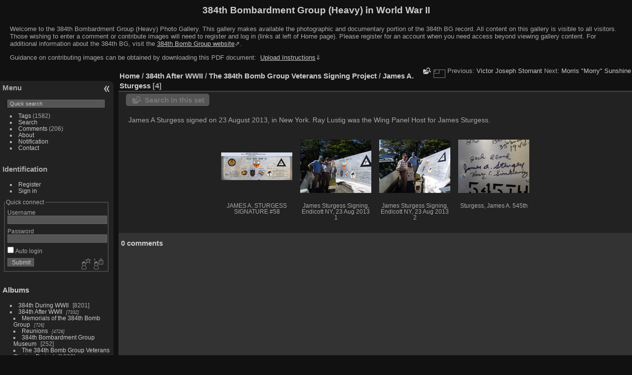

--- FILE ---
content_type: text/html; charset=utf-8
request_url: https://photos.384thbombgroup.com/index.php?/category/Sturgess-James_A
body_size: 9293
content:
<!DOCTYPE html>
<html lang="en" dir="ltr">
<head>
<meta name="apple-itunes-app" content="app-id=472225196">
<meta charset="utf-8">
<meta name="generator" content="Piwigo (aka PWG), see piwigo.org">

 
<meta name="description" content="384th After WWII / The 384th Bomb Group  Veterans Signing Project / James A. Sturgess">

<title>384th After WWII / The 384th Bomb Group  Veterans Signing Project / James A. Sturgess | 384th Bombardment Group (Heavy) in World War II</title>
<link rel="shortcut icon" type="image/x-icon" href="themes/default/icon/favicon.ico">

<link rel="start" title="Home" href="/" >
<link rel="search" title="Search" href="search.php" >


<link rel="canonical" href="index.php?/category/Sturgess-James_A">

 
	<!--[if lt IE 7]>
		<link rel="stylesheet" type="text/css" href="themes/default/fix-ie5-ie6.css">
	<![endif]-->
	<!--[if IE 7]>
		<link rel="stylesheet" type="text/css" href="themes/default/fix-ie7.css">
	<![endif]-->
	

	<!--[if lt IE 8]>
		<link rel="stylesheet" type="text/css" href="themes/elegant/fix-ie7.css">
	<![endif]-->


<!-- BEGIN get_combined -->

<link rel="stylesheet" type="text/css" href="_data/combined/7nb6yv.css">

<script type="text/javascript" src="_data/combined/4jvjo0.js"></script>
<!-- END get_combined -->

<!--[if lt IE 7]>
<script type="text/javascript" src="themes/default/js/pngfix.js"></script>
<![endif]-->

<style>
#tooltip img {

	max-height: 600px;
	max-width: 600px;

}
</style><style type="text/css">
.thumbnails SPAN,.thumbnails .wrap2 A,.thumbnails LABEL{width: 146px;}.thumbnails .wrap2{height: 147px;}.thumbLegend {font-size: 90%}
#comments { margin:10px 0 0 0; padding: 2px 5px !important; position:relative; }#comments .commentElement { width:98%; }#content { padding-bottom:0; }#comments { background-color:#333333; }#comments h3 { margin: 10px 0px; }</style>
</head>

<body id="theCategoryPage" class="section-categories category-1560 "  data-infos='{"section":"categories","category_id":"1560"}'>

<div id="the_page">


<div id="theHeader"><h1>384th Bombardment Group (Heavy) in World War II</h1>
<div style="text-align: left;">
<p>Welcome to the 384th Bombardment Group (Heavy) Photo Gallery. 
This gallery makes available the photographic and documentary portion of the 384th BG record. 
All content on this gallery is visible to all visitors. 
Those wishing to enter a comment or contribute images will need to register and log in (links at left of Home page). 
Please register for an account when you need access beyond viewing gallery content.
For additional information about the 384th BG, visit the 
<a href="https://www.384thbombgroup.com/" target="_blank" style="text-decoration:underline;">384th Bomb Group website</a>&#8663;.</p>
<p>
Guidance on contributing images can be obtained by downloading this PDF document: 
<a href="https://384thbombgroup.com/_content/384th%20Bomb%20Group%20Photo%20Gallery%20Instructions.pdf" download>&nbsp;<span style="text-decoration:underline;">Upload&nbsp;Instructions</span></a>&dArr;</p>
<p style="font-weight:bold; font-size:14px; color:yellow; display: none;">
FROM 22 NOVEMBER 2022 UNTIL FURTHER NOTICE: Due to a recent revision to the MySQL Database standard,
a #1064 error may be encountered when trying to navigate to a photo album.
Please report the name of the album you are trying to access using the "Contact webmaster" at the page bottom, right. 
Thanks for your help.
</p>
</div></div>




<div id="menubar">
	<dl id="mbMenu">
<dt>Menu</dt>
<dd>
	<form action="qsearch.php" method="get" id="quicksearch" onsubmit="return this.q.value!='' && this.q.value!=qsearch_prompt;">
		<p style="margin:0;padding:0">
			<input type="text" name="q" id="qsearchInput" onfocus="if (value==qsearch_prompt) value='';" onblur="if (value=='') value=qsearch_prompt;" style="width:90%">
		</p>
	</form>
	<script type="text/javascript">var qsearch_prompt="Quick search";document.getElementById('qsearchInput').value=qsearch_prompt;</script>
	<ul><li><a href="tags.php" title="display available tags">Tags</a> (1582)</li><li><a href="search.php" title="search" rel="search">Search</a></li><li><a href="comments.php" title="display last user comments">Comments</a> (206)</li><li><a href="about.php" title="About Piwigo">About</a></li><li><a href="notification.php" title="RSS feed" rel="nofollow">Notification</a></li><li><a href="https://photos.384thbombgroup.com/index.php?/contact/" title="Contact">Contact</a></li></ul>
</dd>
	</dl>
	<dl id="mbIdentification">
<dt>Identification</dt>
<dd>
<ul><li><a href="register.php" title="Create a new account" rel="nofollow">Register</a></li><li><a href="identification.php" rel="nofollow">Sign in</a></li></ul>
<form method="post" action="identification.php" id="quickconnect"><fieldset><legend>Quick connect</legend><div><label for="username">Username</label><br><input type="text" name="username" id="username" value="" style="width:99%"></div><div><label for="password">Password</label><br><input type="password" name="password" id="password" style="width:99%"></div><div><label for="remember_me"><input type="checkbox" name="remember_me" id="remember_me" value="1"> Auto login</label></div><div><input type="hidden" name="redirect" value="%2Findex.php%3F%2Fcategory%2FSturgess-James_A"><input type="submit" name="login" value="Submit"><span class="categoryActions"><a href="register.php" title="Create a new account" class="pwg-state-default pwg-button" rel="nofollow"><span class="pwg-icon pwg-icon-register"> </span></a><a href="password.php" title="Forgot your password?" class="pwg-state-default pwg-button"><span class="pwg-icon pwg-icon-lost-password"> </span></a></span></div></fieldset></form>
</dd>
	</dl>
	<dl id="mbCategories">
<dt>
	<a href="index.php?/categories">Albums</a>
</dt>
<dd>
  <ul>
    <li >
      <a href="index.php?/category/DuringWWII"  title="13 photos in this album / 8188 photos in 962 sub-albums">384th During WWII</a>
      <span class="menuInfoCat badge" title="13 photos in this album / 8188 photos in 962 sub-albums">8201</span>
      </li>
    
    <li >
      <a href="index.php?/category/AfterWWII"  title="7332 photos in 365 sub-albums">384th After WWII</a>
      <span class="menuInfoCatByChild badge" title="7332 photos in 365 sub-albums">7332</span>
    <ul>
    <li >
      <a href="index.php?/category/Memorials"  title="726 photos in 29 sub-albums">Memorials of the 384th Bomb Group</a>
      <span class="menuInfoCatByChild badge" title="726 photos in 29 sub-albums">726</span>
      </li>
    
    <li >
      <a href="index.php?/category/Reunions"  title="4726 photos in 115 sub-albums">Reunions</a>
      <span class="menuInfoCatByChild badge" title="4726 photos in 115 sub-albums">4726</span>
      </li>
    
    <li >
      <a href="index.php?/category/5495"  title="2 photos in this album / 250 photos in 42 sub-albums">384th Bombardment Group Museum</a>
      <span class="menuInfoCat badge" title="2 photos in this album / 250 photos in 42 sub-albums">252</span>
      </li>
    
    <li >
      <a href="index.php?/category/WingPanel" rel="up" title="13 photos in this album / 1187 photos in 164 sub-albums">The 384th Bomb Group  Veterans Signing Project</a>
      <span class="menuInfoCat badge" title="13 photos in this album / 1187 photos in 164 sub-albums">1200</span>
    <ul>
    <li >
      <a href="index.php?/category/1527"  title="2 photos in this album / 4 photos in 1 sub-album">Wing Panel Benefactors</a>
      <span class="menuInfoCat badge" title="2 photos in this album / 4 photos in 1 sub-album">6</span>
      </li>
    
    <li >
      <a href="index.php?/category/1523"  title="2 photos in this album">The First Ten 384th Veterans to Sign the Panel</a>
      <span class="menuInfoCat badge" title="2 photos in this album">2</span>
      </li>
    
    <li >
      <a href="index.php?/category/1616"  title="18 photos in this album">Wing Panel Project Progress Photos</a>
      <span class="menuInfoCat badge" title="18 photos in this album">18</span>
      </li>
    
    <li >
      <a href="index.php?/category/Amundson-Leslie_Otho"  title="4 photos in this album">Leslie Otho "Les" Amundson</a>
      <span class="menuInfoCat badge" title="4 photos in this album">4</span>
      </li>
    
    <li >
      <a href="index.php?/category/Armstrong-James_Edwin"  title="13 photos in this album">James Edwin Armstrong</a>
      <span class="menuInfoCat badge" title="13 photos in this album">13</span>
      </li>
    
    <li >
      <a href="index.php?/category/Barnes-Edward_A"  title="5 photos in this album">Edward Allen Barnes</a>
      <span class="menuInfoCat badge" title="5 photos in this album">5</span>
      </li>
    
    <li >
      <a href="index.php?/category/Barnes-Everett_D"  title="7 photos in this album">Everett DeWitt "Ev" Barnes</a>
      <span class="menuInfoCat badge" title="7 photos in this album">7</span>
      </li>
    
    <li >
      <a href="index.php?/category/Bean-Donald_W"  title="6 photos in this album">Donald W "Don" Bean</a>
      <span class="menuInfoCat badge" title="6 photos in this album">6</span>
      </li>
    
    <li >
      <a href="index.php?/category/5351"  title="6 photos in this album">Paul Francis Beardshear</a>
      <span class="menuInfoCat badge" title="6 photos in this album">6</span>
      </li>
    
    <li >
      <a href="index.php?/category/Beaugh-George"  title="6 photos in this album">George Beaugh</a>
      <span class="menuInfoCat badge" title="6 photos in this album">6</span>
      </li>
    
    <li >
      <a href="index.php?/category/Beese-Arthur_Paul"  title="16 photos in this album">Arthur Paul "Art" "Frisco"  Beese</a>
      <span class="menuInfoCat badge" title="16 photos in this album">16</span>
      </li>
    
    <li >
      <a href="index.php?/category/Belcher-Marvin_A"  title="7 photos in this album / 9 photos in 1 sub-album">Marvin Alford Belcher</a>
      <span class="menuInfoCat badge" title="7 photos in this album / 9 photos in 1 sub-album">16</span>
      </li>
    
    <li >
      <a href="index.php?/category/Benjamin-Alfred_David"  title="9 photos in this album">Alfred David Benjamin</a>
      <span class="menuInfoCat badge" title="9 photos in this album">9</span>
      </li>
    
    <li >
      <a href="index.php?/category/Bennett-Dewayne"  title="11 photos in this album">Dewayne "Ben" Bennett</a>
      <span class="menuInfoCat badge" title="11 photos in this album">11</span>
      </li>
    
    <li >
      <a href="index.php?/category/Bielskis-Peter_J"  title="5 photos in this album">Peter Julius Bielskis</a>
      <span class="menuInfoCat badge" title="5 photos in this album">5</span>
      </li>
    
    <li >
      <a href="index.php?/category/Birney-Robert_Charles"  title="7 photos in this album">Robert Charles Birney</a>
      <span class="menuInfoCat badge" title="7 photos in this album">7</span>
      </li>
    
    <li >
      <a href="index.php?/category/Block-Robert_J"  title="4 photos in this album">Robert J. "Jack" Block</a>
      <span class="menuInfoCat badge" title="4 photos in this album">4</span>
      </li>
    
    <li >
      <a href="index.php?/category/Bonacker-Marlyn_R"  title="7 photos in this album">Marlyn Rae Bonacker</a>
      <span class="menuInfoCat badge" title="7 photos in this album">7</span>
      </li>
    
    <li >
      <a href="index.php?/category/Brooks-Donald_L"  title="7 photos in this album">Donald Lee "Don" Brooks</a>
      <span class="menuInfoCat badge" title="7 photos in this album">7</span>
      </li>
    
    <li >
      <a href="index.php?/category/Bryson-Gerald_Russell"  title="7 photos in this album / 19 photos in 1 sub-album">Gerald Russell "Jerry" Bryson</a>
      <span class="menuInfoCat badge" title="7 photos in this album / 19 photos in 1 sub-album">26</span>
      </li>
    
    <li >
      <a href="index.php?/category/Buczynski-Stephen_S"  title="7 photos in this album">Stephen S "Steve" Buczynski</a>
      <span class="menuInfoCat badge" title="7 photos in this album">7</span>
      </li>
    
    <li >
      <a href="index.php?/category/Buis-Robert_E"  title="4 photos in this album">Robert E "Bob" Buis</a>
      <span class="menuInfoCat badge" title="4 photos in this album">4</span>
      </li>
    
    <li >
      <a href="index.php?/category/Bureau-Paul_J"  title="7 photos in this album">Paul Joseph Bureau</a>
      <span class="menuInfoCat badge" title="7 photos in this album">7</span>
      </li>
    
    <li >
      <a href="index.php?/category/Richard-Grant_Buswell"  title="6 photos in this album">Richard Grant "Dick" Buswell</a>
      <span class="menuInfoCat badge" title="6 photos in this album">6</span>
      </li>
    
    <li >
      <a href="index.php?/category/Carella-Jack_V"  title="5 photos in this album">Jack V Carella</a>
      <span class="menuInfoCat badge" title="5 photos in this album">5</span>
      </li>
    
    <li >
      <a href="index.php?/category/Carnes-Joe_R"  title="9 photos in this album">Joe Ross Carnes, Jr</a>
      <span class="menuInfoCat badge" title="9 photos in this album">9</span>
      </li>
    
    <li >
      <a href="index.php?/category/Donald-Emery_Castle"  title="10 photos in this album">Donald Emery Castle</a>
      <span class="menuInfoCat badge" title="10 photos in this album">10</span>
      </li>
    
    <li >
      <a href="index.php?/category/Castor-Harold_F"  title="5 photos in this album">Harold F Castor</a>
      <span class="menuInfoCat badge" title="5 photos in this album">5</span>
      </li>
    
    <li >
      <a href="index.php?/category/Castro-Philip_M"  title="6 photos in this album">Philip M Castro</a>
      <span class="menuInfoCat badge" title="6 photos in this album">6</span>
      </li>
    
    <li >
      <a href="index.php?/category/Causa-Raymond"  title="4 photos in this album">Raymond "Ray" Causa</a>
      <span class="menuInfoCat badge" title="4 photos in this album">4</span>
      </li>
    
    <li >
      <a href="index.php?/category/Chaperon-Philip_W"  title="4 photos in this album">Phillip W "Phil" Chaperon</a>
      <span class="menuInfoCat badge" title="4 photos in this album">4</span>
      </li>
    
    <li >
      <a href="index.php?/category/Cicci-Joseph_L"  title="5 photos in this album">Joseph L Cicci</a>
      <span class="menuInfoCat badge" title="5 photos in this album">5</span>
      </li>
    
    <li >
      <a href="index.php?/category/Clemis-Joseph_B"  title="5 photos in this album">Joseph B Clemis</a>
      <span class="menuInfoCat badge" title="5 photos in this album">5</span>
      </li>
    
    <li >
      <a href="index.php?/category/Connolly-William_E"  title="7 photos in this album">William Edward "Bill" Connolly, Jr</a>
      <span class="menuInfoCat badge" title="7 photos in this album">7</span>
      </li>
    
    <li >
      <a href="index.php?/category/Covell-Charles_F"  title="6 photos in this album">Charles F Covell</a>
      <span class="menuInfoCat badge" title="6 photos in this album">6</span>
      </li>
    
    <li >
      <a href="index.php?/category/Cramer-George_E"  title="8 photos in this album">George E Cramer</a>
      <span class="menuInfoCat badge" title="8 photos in this album">8</span>
      </li>
    
    <li >
      <a href="index.php?/category/Clifford-Charles_Dartt"  title="5 photos in this album">Clifford Charles Dartt</a>
      <span class="menuInfoCat badge" title="5 photos in this album">5</span>
      </li>
    
    <li >
      <a href="index.php?/category/Charles-Wayne_Davidson"  title="8 photos in this album">Charles Wayne Davidson</a>
      <span class="menuInfoCat badge" title="8 photos in this album">8</span>
      </li>
    
    <li >
      <a href="index.php?/category/John-V_Deeg"  title="9 photos in this album">John Vincent Deeg</a>
      <span class="menuInfoCat badge" title="9 photos in this album">9</span>
      </li>
    
    <li >
      <a href="index.php?/category/DeFrancesco-John_J"  title="13 photos in this album">John Joseph DeFrancesco</a>
      <span class="menuInfoCat badge" title="13 photos in this album">13</span>
      </li>
    
    <li >
      <a href="index.php?/category/Frederick-Guilsome_Disney"  title="6 photos in this album">Frederick Guilsome Disney</a>
      <span class="menuInfoCat badge" title="6 photos in this album">6</span>
      </li>
    
    <li >
      <a href="index.php?/category/Roland-Raymond_Dube"  title="5 photos in this album">Roland Raymond "Rollie" Dube</a>
      <span class="menuInfoCat badge" title="5 photos in this album">5</span>
      </li>
    
    <li >
      <a href="index.php?/category/Edmiston-William_Joseph"  title="13 photos in this album">William Joseph Edmiston</a>
      <span class="menuInfoCat badge" title="13 photos in this album">13</span>
      </li>
    
    <li >
      <a href="index.php?/category/Eklund-Howard_J"  title="7 photos in this album">Howard J Eklund</a>
      <span class="menuInfoCat badge" title="7 photos in this album">7</span>
      </li>
    
    <li >
      <a href="index.php?/category/Estrin-Len"  title="5 photos in this album">Len Estrin</a>
      <span class="menuInfoCat badge" title="5 photos in this album">5</span>
      </li>
    
    <li >
      <a href="index.php?/category/Fahr-John"  title="8 photos in this album">John Fahr</a>
      <span class="menuInfoCat badge" title="8 photos in this album">8</span>
      </li>
    
    <li >
      <a href="index.php?/category/Fainberg-Seymour_A"  title="7 photos in this album">Seymour Allen Fainberg</a>
      <span class="menuInfoCat badge" title="7 photos in this album">7</span>
      </li>
    
    <li >
      <a href="index.php?/category/Fernandez-Alvaro"  title="10 photos in this album">Alvaro "Al" Fernandez</a>
      <span class="menuInfoCat badge" title="10 photos in this album">10</span>
      </li>
    
    <li >
      <a href="index.php?/category/Fernandez-Severino_Jean"  title="4 photos in this album">Severino Jean Fernandez</a>
      <span class="menuInfoCat badge" title="4 photos in this album">4</span>
      </li>
    
    <li >
      <a href="index.php?/category/Ferrell-Oran_D"  title="7 photos in this album">Oran D. &quot;Buddy&quot; Ferrell Jr.</a>
      <span class="menuInfoCat badge" title="7 photos in this album">7</span>
      </li>
    
    <li >
      <a href="index.php?/category/Fictum-Blair_E"  title="13 photos in this album / 14 photos in 1 sub-album">Blair Fictum</a>
      <span class="menuInfoCat badge" title="13 photos in this album / 14 photos in 1 sub-album">27</span>
      </li>
    
    <li >
      <a href="index.php?/category/Edward_Field"  title="7 photos in this album">Edward Field</a>
      <span class="menuInfoCat badge" title="7 photos in this album">7</span>
      </li>
    
    <li >
      <a href="index.php?/category/5363"  title="15 photos in this album">Robert Jeremy Fisher</a>
      <span class="menuInfoCat badge" title="15 photos in this album">15</span>
      </li>
    
    <li >
      <a href="index.php?/category/Fleenor-Charles_T"  title="4 photos in this album">Charles Thurman &quot;Chuck&quot; Fleenor</a>
      <span class="menuInfoCat badge" title="4 photos in this album">4</span>
      </li>
    
    <li >
      <a href="index.php?/category/Fluesmeier-Arsdel_L"  title="4 photos in this album">Arsdel L. &quot;Flues&quot; Fluesmeier</a>
      <span class="menuInfoCat badge" title="4 photos in this album">4</span>
      </li>
    
    <li >
      <a href="index.php?/category/Gapczynski-Alvin_A"  title="5 photos in this album">Alvin A. Gapczynski</a>
      <span class="menuInfoCat badge" title="5 photos in this album">5</span>
      </li>
    
    <li >
      <a href="index.php?/category/George-Allen_Garner"  title="6 photos in this album">George Allen Garner</a>
      <span class="menuInfoCat badge" title="6 photos in this album">6</span>
      </li>
    
    <li >
      <a href="index.php?/category/Garstak-Jack_G"  title="7 photos in this album">Jack G. Garstak</a>
      <span class="menuInfoCat badge" title="7 photos in this album">7</span>
      </li>
    
    <li >
      <a href="index.php?/category/Gerbig-Lawrence_A"  title="31 photos in this album">Lawrence W "Red" "Larry"  Gerbig</a>
      <span class="menuInfoCat badge" title="31 photos in this album">31</span>
      </li>
    
    <li >
      <a href="index.php?/category/Gissing-Robert"  title="6 photos in this album">Robert Gissing</a>
      <span class="menuInfoCat badge" title="6 photos in this album">6</span>
      </li>
    
    <li >
      <a href="index.php?/category/Goetz-Jack_Keith"  title="5 photos in this album">Jack Keith &quot;Jackson&quot; Goetz</a>
      <span class="menuInfoCat badge" title="5 photos in this album">5</span>
      </li>
    
    <li >
      <a href="index.php?/category/Goodrick-Gene_R"  title="6 photos in this album">Gene Robert Goodrick</a>
      <span class="menuInfoCat badge" title="6 photos in this album">6</span>
      </li>
    
    <li >
      <a href="index.php?/category/Gordy-Paul_Pate"  title="9 photos in this album">Paul Pate Gordy</a>
      <span class="menuInfoCat badge" title="9 photos in this album">9</span>
      </li>
    
    <li >
      <a href="index.php?/category/Gore-Oscar_N"  title="9 photos in this album">Oscar Nathan Gore</a>
      <span class="menuInfoCat badge" title="9 photos in this album">9</span>
      </li>
    
    <li >
      <a href="index.php?/category/Goulder-Edmund_Samuel"  title="4 photos in this album">Edmund Samuel &quot;Ed&quot; Goulder</a>
      <span class="menuInfoCat badge" title="4 photos in this album">4</span>
      </li>
    
    <li >
      <a href="index.php?/category/Edward_Gramc"  title="4 photos in this album / 21 photos in 1 sub-album">Edward Gramc</a>
      <span class="menuInfoCat badge" title="4 photos in this album / 21 photos in 1 sub-album">25</span>
      </li>
    
    <li >
      <a href="index.php?/category/Grant-Olen"  title="8 photos in this album">Olen &quot;Reb&quot; Grant</a>
      <span class="menuInfoCat badge" title="8 photos in this album">8</span>
      </li>
    
    <li >
      <a href="index.php?/category/Raymond-Patrick_Gregori"  title="6 photos in this album">Raymond Patrick Gregori</a>
      <span class="menuInfoCat badge" title="6 photos in this album">6</span>
      </li>
    
    <li >
      <a href="index.php?/category/Gustafson-Norman_C"  title="5 photos in this album">Claus N. Gustafson</a>
      <span class="menuInfoCat badge" title="5 photos in this album">5</span>
      </li>
    
    <li >
      <a href="index.php?/category/Lester-Eugene_Hammerstein"  title="7 photos in this album">Lester Eugene Hammerstein</a>
      <span class="menuInfoCat badge" title="7 photos in this album">7</span>
      </li>
    
    <li >
      <a href="index.php?/category/Harrison-Erwin_J"  title="5 photos in this album">Erwin J. Harrison</a>
      <span class="menuInfoCat badge" title="5 photos in this album">5</span>
      </li>
    
    <li >
      <a href="index.php?/category/Hartsough-Homer_Warren"  title="4 photos in this album">Homer Warren Hartsough</a>
      <span class="menuInfoCat badge" title="4 photos in this album">4</span>
      </li>
    
    <li >
      <a href="index.php?/category/Hartwig-Thomas_E"  title="9 photos in this album">Thomas E Hartwig</a>
      <span class="menuInfoCat badge" title="9 photos in this album">9</span>
      </li>
    
    <li >
      <a href="index.php?/category/Harvey-Walter_L"  title="7 photos in this album">Walter L. &quot;Bill&quot;, &quot;Big Dog&quot; Harvey</a>
      <span class="menuInfoCat badge" title="7 photos in this album">7</span>
      </li>
    
    <li >
      <a href="index.php?/category/Henderson-Clinton_L"  title="10 photos in this album">Clinton Leon Henderson</a>
      <span class="menuInfoCat badge" title="10 photos in this album">10</span>
      </li>
    
    <li >
      <a href="index.php?/category/Hilliard-Donald_Ervin"  title="6 photos in this album">Donald Ervin Hilliard</a>
      <span class="menuInfoCat badge" title="6 photos in this album">6</span>
      </li>
    
    <li >
      <a href="index.php?/category/Morgan-Yale_Himmelstein"  title="4 photos in this album">Morgan Yale Himmelstein</a>
      <span class="menuInfoCat badge" title="4 photos in this album">4</span>
      </li>
    
    <li >
      <a href="index.php?/category/Hollar-Troy"  title="10 photos in this album">Troy Hollar</a>
      <span class="menuInfoCat badge" title="10 photos in this album">10</span>
      </li>
    
    <li >
      <a href="index.php?/category/Honeyman-Robert_N"  title="4 photos in this album">Robert N. &quot;Bob&quot; Honeyman</a>
      <span class="menuInfoCat badge" title="4 photos in this album">4</span>
      </li>
    
    <li >
      <a href="index.php?/category/Hunter-Jack_W"  title="5 photos in this album">Jack Walter Hunter</a>
      <span class="menuInfoCat badge" title="5 photos in this album">5</span>
      </li>
    
    <li >
      <a href="index.php?/category/William-Pierce_Hunter"  title="7 photos in this album">William Pierce "Jack" Hunter, Jr</a>
      <span class="menuInfoCat badge" title="7 photos in this album">7</span>
      </li>
    
    <li >
      <a href="index.php?/category/Jackson-Leslie_Hall"  title="7 photos in this album">Leslie Hall Jackson</a>
      <span class="menuInfoCat badge" title="7 photos in this album">7</span>
      </li>
    
    <li >
      <a href="index.php?/category/Jaworski-Frank"  title="7 photos in this album">Frank Jaworski</a>
      <span class="menuInfoCat badge" title="7 photos in this album">7</span>
      </li>
    
    <li >
      <a href="index.php?/category/5361"  title="10 photos in this album">James Kermit Kangas</a>
      <span class="menuInfoCat badge" title="10 photos in this album">10</span>
      </li>
    
    <li >
      <a href="index.php?/category/Kavalkovich-William_M"  title="4 photos in this album">William M &quot;Bill&quot; Kavalkovich</a>
      <span class="menuInfoCat badge" title="4 photos in this album">4</span>
      </li>
    
    <li >
      <a href="index.php?/category/Klien-William_Martin"  title="5 photos in this album">William Martin Klien</a>
      <span class="menuInfoCat badge" title="5 photos in this album">5</span>
      </li>
    
    <li >
      <a href="index.php?/category/5362"  title="11 photos in this album">Henry J. Kolinek, Jr.</a>
      <span class="menuInfoCat badge" title="11 photos in this album">11</span>
      </li>
    
    <li >
      <a href="index.php?/category/Kushner-Jack"  title="10 photos in this album">Jack &quot;Kush&quot; Kushner</a>
      <span class="menuInfoCat badge" title="10 photos in this album">10</span>
      </li>
    
    <li >
      <a href="index.php?/category/Lamark-Edward_L"  title="8 photos in this album">Edward L. Lamark</a>
      <span class="menuInfoCat badge" title="8 photos in this album">8</span>
      </li>
    
    <li >
      <a href="index.php?/category/Lanham-Theodore_James"  title="7 photos in this album">Theodore James "Ted" Lanham</a>
      <span class="menuInfoCat badge" title="7 photos in this album">7</span>
      </li>
    
    <li >
      <a href="index.php?/category/Lentz-Kenneth_Malven"  title="11 photos in this album">Kenneth Malven Lentz</a>
      <span class="menuInfoCat badge" title="11 photos in this album">11</span>
      </li>
    
    <li >
      <a href="index.php?/category/Lewis-C_Allen"  title="12 photos in this album">C Allyn Lewis</a>
      <span class="menuInfoCat badge" title="12 photos in this album">12</span>
      </li>
    
    <li >
      <a href="index.php?/category/Lillico-Douglas_C"  title="6 photos in this album">Douglas Crawford Lillico Jr</a>
      <span class="menuInfoCat badge" title="6 photos in this album">6</span>
      </li>
    
    <li >
      <a href="index.php?/category/Long-Noal_E"  title="8 photos in this album">Noal E. Long</a>
      <span class="menuInfoCat badge" title="8 photos in this album">8</span>
      </li>
    
    <li >
      <a href="index.php?/category/Lustig-David_C"  title="8 photos in this album">David Carl Lustig</a>
      <span class="menuInfoCat badge" title="8 photos in this album">8</span>
      </li>
    
    <li >
      <a href="index.php?/category/MacNeill-Charles_Eliott"  title="7 photos in this album">Charles Eliott &quot;Charlie&quot; MacNeill</a>
      <span class="menuInfoCat badge" title="7 photos in this album">7</span>
      </li>
    
    <li >
      <a href="index.php?/category/Magilson-Raymond_H"  title="6 photos in this album">Raymond H &quot;Ray&quot; Magilson</a>
      <span class="menuInfoCat badge" title="6 photos in this album">6</span>
      </li>
    
    <li >
      <a href="index.php?/category/Cornelius-Creedon_Maher"  title="5 photos in this album">Cornelius Creedon Maher</a>
      <span class="menuInfoCat badge" title="5 photos in this album">5</span>
      </li>
    
    <li >
      <a href="index.php?/category/Malkiel-Leonard"  title="12 photos in this album">Leonard Malkiel</a>
      <span class="menuInfoCat badge" title="12 photos in this album">12</span>
      </li>
    
    <li >
      <a href="index.php?/category/Burnia_Martin"  title="6 photos in this album">Burnia Martin</a>
      <span class="menuInfoCat badge" title="6 photos in this album">6</span>
      </li>
    
    <li >
      <a href="index.php?/category/McDonald-Edward_W"  title="4 photos in this album">Edward W &quot;Ed&quot; McDonald</a>
      <span class="menuInfoCat badge" title="4 photos in this album">4</span>
      </li>
    
    <li >
      <a href="index.php?/category/McNutt-Julius_F"  title="3 photos in this album">Julius F. McNutt</a>
      <span class="menuInfoCat badge" title="3 photos in this album">3</span>
      </li>
    
    <li >
      <a href="index.php?/category/Meek-Sherman_E"  title="9 photos in this album">Sherman Edward Meek</a>
      <span class="menuInfoCat badge" title="9 photos in this album">9</span>
      </li>
    
    <li >
      <a href="index.php?/category/Milligan-George_R"  title="6 photos in this album">George Robert Milligan Jr.</a>
      <span class="menuInfoCat badge" title="6 photos in this album">6</span>
      </li>
    
    <li >
      <a href="index.php?/category/Mitchell-John_G"  title="5 photos in this album">John G. Mitchell Jr.</a>
      <span class="menuInfoCat badge" title="5 photos in this album">5</span>
      </li>
    
    <li >
      <a href="index.php?/category/Mitchell-Robert_M"  title="8 photos in this album">Robert McKinley Mitchell</a>
      <span class="menuInfoCat badge" title="8 photos in this album">8</span>
      </li>
    
    <li >
      <a href="index.php?/category/Montague-Jack_D"  title="9 photos in this album / 10 photos in 1 sub-album">Jack Montague</a>
      <span class="menuInfoCat badge" title="9 photos in this album / 10 photos in 1 sub-album">19</span>
      </li>
    
    <li >
      <a href="index.php?/category/Montz-Nemours_Albert"  title="7 photos in this album">Nemours Albert Montz</a>
      <span class="menuInfoCat badge" title="7 photos in this album">7</span>
      </li>
    
    <li >
      <a href="index.php?/category/Naum-Robert_E"  title="4 photos in this album">Robert E. &quot;Bob&quot;  Naum</a>
      <span class="menuInfoCat badge" title="4 photos in this album">4</span>
      </li>
    
    <li >
      <a href="index.php?/category/Niemiec-Leonard_R"  title="6 photos in this album">Leonard Roy Niemiec</a>
      <span class="menuInfoCat badge" title="6 photos in this album">6</span>
      </li>
    
    <li >
      <a href="index.php?/category/Nolan-Richard_T"  title="7 photos in this album">Richard T. Nolan</a>
      <span class="menuInfoCat badge" title="7 photos in this album">7</span>
      </li>
    
    <li >
      <a href="index.php?/category/O_Leary-William_J"  title="4 photos in this album">William J. &quot;Bill&quot; O'Leary Jr.</a>
      <span class="menuInfoCat badge" title="4 photos in this album">4</span>
      </li>
    
    <li >
      <a href="index.php?/category/Olson-Edgar_D"  title="6 photos in this album">Edgar Douglas Olson</a>
      <span class="menuInfoCat badge" title="6 photos in this album">6</span>
      </li>
    
    <li >
      <a href="index.php?/category/Orr-Wendell_L"  title="4 photos in this album">Wendell L Orr</a>
      <span class="menuInfoCat badge" title="4 photos in this album">4</span>
      </li>
    
    <li >
      <a href="index.php?/category/Osepchook-Arthur_John"  title="10 photos in this album">Arthur John &quot;Ozzie&quot; Osepchook</a>
      <span class="menuInfoCat badge" title="10 photos in this album">10</span>
      </li>
    
    <li >
      <a href="index.php?/category/Phillips-Carlton_Vernon"  title="10 photos in this album">Carlton Vernon &quot;Carl&quot; Phillips</a>
      <span class="menuInfoCat badge" title="10 photos in this album">10</span>
      </li>
    
    <li >
      <a href="index.php?/category/Piemonte-Guiseppe_Mario"  title="5 photos in this album">Giuseppe &quot;Joe&quot; Piemonte</a>
      <span class="menuInfoCat badge" title="5 photos in this album">5</span>
      </li>
    
    <li >
      <a href="index.php?/category/Richert-Clarendon_G"  title="4 photos in this album">Clarendon G. &quot;Rick&quot; Richert</a>
      <span class="menuInfoCat badge" title="4 photos in this album">4</span>
      </li>
    
    <li >
      <a href="index.php?/category/Roth-Verle_L"  title="4 photos in this album">Verle Roth</a>
      <span class="menuInfoCat badge" title="4 photos in this album">4</span>
      </li>
    
    <li >
      <a href="index.php?/category/Roupe-Harry_L"  title="8 photos in this album">Harry Leroy Roupe</a>
      <span class="menuInfoCat badge" title="8 photos in this album">8</span>
      </li>
    
    <li >
      <a href="index.php?/category/Frederick-Edward_Rubin"  title="12 photos in this album">Frederic Edward Rubin</a>
      <span class="menuInfoCat badge" title="12 photos in this album">12</span>
      </li>
    
    <li >
      <a href="index.php?/category/Sabella-Angelo_S"  title="6 photos in this album">Angelo S. Sabella</a>
      <span class="menuInfoCat badge" title="6 photos in this album">6</span>
      </li>
    
    <li >
      <a href="index.php?/category/George-William_Schock"  title="14 photos in this album">George William "Bill" Schock</a>
      <span class="menuInfoCat badge" title="14 photos in this album">14</span>
      </li>
    
    <li >
      <a href="index.php?/category/James-George_Schuricht"  title="9 photos in this album">James George 'Jim' Schuricht</a>
      <span class="menuInfoCat badge" title="9 photos in this album">9</span>
      </li>
    
    <li >
      <a href="index.php?/category/Seydel-Philip"  title="7 photos in this album">Philip Seydel</a>
      <span class="menuInfoCat badge" title="7 photos in this album">7</span>
      </li>
    
    <li >
      <a href="index.php?/category/Claude-Gordon_Shaffer"  title="5 photos in this album">Claude G. Shaffer</a>
      <span class="menuInfoCat badge" title="5 photos in this album">5</span>
      </li>
    
    <li >
      <a href="index.php?/category/Paul-Francis_Shinsky"  title="7 photos in this album">Paul Francis Shinsky</a>
      <span class="menuInfoCat badge" title="7 photos in this album">7</span>
      </li>
    
    <li >
      <a href="index.php?/category/Sienkiewicz-Henry_C"  title="6 photos in this album">Henry C. &quot;Hank&quot; Sienkiewicz</a>
      <span class="menuInfoCat badge" title="6 photos in this album">6</span>
      </li>
    
    <li >
      <a href="index.php?/category/Siffert-Charles_W"  title="5 photos in this album">Charles W. &quot;Chuck&quot; Siffert</a>
      <span class="menuInfoCat badge" title="5 photos in this album">5</span>
      </li>
    
    <li >
      <a href="index.php?/category/Smith-Luther_E"  title="5 photos in this album">Luther &quot;Smitty&quot; Smith</a>
      <span class="menuInfoCat badge" title="5 photos in this album">5</span>
      </li>
    
    <li >
      <a href="index.php?/category/Snyder-Roy_E"  title="8 photos in this album">Roy E. Snyder</a>
      <span class="menuInfoCat badge" title="8 photos in this album">8</span>
      </li>
    
    <li >
      <a href="index.php?/category/Spearman-Eugene"  title="6 photos in this album">Eugene Spearman</a>
      <span class="menuInfoCat badge" title="6 photos in this album">6</span>
      </li>
    
    <li >
      <a href="index.php?/category/Squier-Vanny_D"  title="5 photos in this album">Vanny D. Squier</a>
      <span class="menuInfoCat badge" title="5 photos in this album">5</span>
      </li>
    
    <li >
      <a href="index.php?/category/Stearns-Clarence_G"  title="8 photos in this album">Clarence G 'Stearnie&quot; Stearns</a>
      <span class="menuInfoCat badge" title="8 photos in this album">8</span>
      </li>
    
    <li >
      <a href="index.php?/category/Storey-Wallace_A"  title="9 photos in this album">Wallace A. Storey</a>
      <span class="menuInfoCat badge" title="9 photos in this album">9</span>
      </li>
    
    <li >
      <a href="index.php?/category/Stornant-Victor_Joseph"  title="13 photos in this album">Victor Joseph Stornant</a>
      <span class="menuInfoCat badge" title="13 photos in this album">13</span>
      </li>
    
    <li class="selected">
      <a href="index.php?/category/Sturgess-James_A"  title="4 photos in this album">James A. Sturgess</a>
      <span class="menuInfoCat badge" title="4 photos in this album">4</span>
      </li>
    
    <li >
      <a href="index.php?/category/Sunshine-Morris_H"  title="10 photos in this album">Morris &quot;Morry&quot; Sunshine</a>
      <span class="menuInfoCat badge" title="10 photos in this album">10</span>
      </li>
    
    <li >
      <a href="index.php?/category/Swift-Harry_R"  title="6 photos in this album">Harry R. Swift</a>
      <span class="menuInfoCat badge" title="6 photos in this album">6</span>
      </li>
    
    <li >
      <a href="index.php?/category/Tessmer-Warren_D"  title="6 photos in this album">Warren D. Tessmer</a>
      <span class="menuInfoCat badge" title="6 photos in this album">6</span>
      </li>
    
    <li >
      <a href="index.php?/category/Thacker-Robert_E"  title="4 photos in this album">Robert E. &quot;Bob&quot; Thacker</a>
      <span class="menuInfoCat badge" title="4 photos in this album">4</span>
      </li>
    
    <li >
      <a href="index.php?/category/Thompson-Donald_E"  title="5 photos in this album">Donald E &quot;Don&quot; Thompson</a>
      <span class="menuInfoCat badge" title="5 photos in this album">5</span>
      </li>
    
    <li >
      <a href="index.php?/category/Uriwal-Alfons_Francis"  title="8 photos in this album">Alfons Francis Uriwal</a>
      <span class="menuInfoCat badge" title="8 photos in this album">8</span>
      </li>
    
    <li >
      <a href="index.php?/category/Vernon-Sheldon_I"  title="4 photos in this album">Sheldon Ira Vernon</a>
      <span class="menuInfoCat badge" title="4 photos in this album">4</span>
      </li>
    
    <li >
      <a href="index.php?/category/Vienna-Howard_B"  title="6 photos in this album">Howard Bartell Vienna Jr.</a>
      <span class="menuInfoCat badge" title="6 photos in this album">6</span>
      </li>
    
    <li >
      <a href="index.php?/category/Voiland-Eugene_E"  title="5 photos in this album">Eugene E. &quot;Gene&quot; Voiland</a>
      <span class="menuInfoCat badge" title="5 photos in this album">5</span>
      </li>
    
    <li >
      <a href="index.php?/category/Vranna-James_Allan"  title="6 photos in this album">James Allan Vranna</a>
      <span class="menuInfoCat badge" title="6 photos in this album">6</span>
      </li>
    
    <li >
      <a href="index.php?/category/Wade-Roger_J"  title="8 photos in this album">Roger John Wade</a>
      <span class="menuInfoCat badge" title="8 photos in this album">8</span>
      </li>
    
    <li >
      <a href="index.php?/category/Walker-Jay_F"  title="6 photos in this album">Jay F Walker</a>
      <span class="menuInfoCat badge" title="6 photos in this album">6</span>
      </li>
    
    <li >
      <a href="index.php?/category/Walton-Daniel_A"  title="4 photos in this album">Daniel A. &quot;Dan&quot; Walton</a>
      <span class="menuInfoCat badge" title="4 photos in this album">4</span>
      </li>
    
    <li >
      <a href="index.php?/category/Wehrheim-Francis_Walter"  title="4 photos in this album">Francis Walter "Jim" Wehrheim</a>
      <span class="menuInfoCat badge" title="4 photos in this album">4</span>
      </li>
    
    <li >
      <a href="index.php?/category/Welsbacher-Robert_Henry"  title="8 photos in this album">Robert Henry &quot;Bob&quot; Welsbacher</a>
      <span class="menuInfoCat badge" title="8 photos in this album">8</span>
      </li>
    
    <li >
      <a href="index.php?/category/Wennik-Henry_N"  title="8 photos in this album">Henry Nicolas Wennik</a>
      <span class="menuInfoCat badge" title="8 photos in this album">8</span>
      </li>
    
    <li >
      <a href="index.php?/category/Wiley-Vernon_L"  title="4 photos in this album">Vernon L "Billy" Wiley</a>
      <span class="menuInfoCat badge" title="4 photos in this album">4</span>
      </li>
    
    <li >
      <a href="index.php?/category/Wilkens-William_J"  title="4 photos in this album">William John 'Bill' Wilkens</a>
      <span class="menuInfoCat badge" title="4 photos in this album">4</span>
      </li>
    
    <li >
      <a href="index.php?/category/Williamson-Albert"  title="7 photos in this album">Albert Williamson</a>
      <span class="menuInfoCat badge" title="7 photos in this album">7</span>
      </li>
    
    <li >
      <a href="index.php?/category/Young-Johnie_Earl"  title="7 photos in this album">Johnie Earl Young</a>
      <span class="menuInfoCat badge" title="7 photos in this album">7</span>
      </li>
    
    <li >
      <a href="index.php?/category/1602"  title="2 photos in this album">Extra Photos</a>
      <span class="menuInfoCat badge" title="2 photos in this album">2</span>
      </li>
    </ul></li>
    <li >
      <a href="index.php?/category/1431"  title="108 photos in this album">Grafton Underwood Airfield, long after the war...</a>
      <span class="menuInfoCat badge" title="108 photos in this album">108</span>
      </li>
    
    <li >
      <a href="index.php?/category/1432"  title="8 photos in this album / 242 photos in 5 sub-albums">Grafton Underwood Area</a>
      <span class="menuInfoCat badge" title="8 photos in this album / 242 photos in 5 sub-albums">250</span>
      </li>
    
    <li >
      <a href="index.php?/category/1502"  title="5 photos in 1 sub-album">Air Force Academy Award Sponsorship</a>
      <span class="menuInfoCatByChild badge" title="5 photos in 1 sub-album">5</span>
      </li>
    
    <li >
      <a href="index.php?/category/1448"  title="4 photos in this album / 61 photos in 1 sub-album">The "GREEN PROJECT"</a>
      <span class="menuInfoCat badge" title="4 photos in this album / 61 photos in 1 sub-album">65</span>
      </li>
    </ul></li>
    <li >
      <a href="index.php?/category/WarDocs"  title="1 photo in this album / 144035 photos in 1931 sub-albums">384th Wartime Documents</a>
      <span class="menuInfoCat badge" title="1 photo in this album / 144035 photos in 1931 sub-albums">144036</span>
      <img title="photos posted during the last 7 days" src="themes/default/icon/recent_by_child.png" class="icon" alt="(!)">
      </li>
    
    <li >
      <a href="index.php?/category/2104"  title="1 photo in this album / 106 photos in 33 sub-albums">A2 Jacket Art</a>
      <span class="menuInfoCat badge" title="1 photo in this album / 106 photos in 33 sub-albums">107</span>
      </li>
    
    <li >
      <a href="index.php?/category/UserAlbums"  title="1 photo in this album / 1475 photos in 53 sub-albums">Community</a>
      <span class="menuInfoCat badge" title="1 photo in this album / 1475 photos in 53 sub-albums">1476</span>
      </li>
    
    <li >
      <a href="index.php?/category/2019"  title="3 photos in this album / 3564 photos in 67 sub-albums">Administrator Upload</a>
      <span class="menuInfoCat badge" title="3 photos in this album / 3564 photos in 67 sub-albums">3567</span>
  </li></ul>

	<p class="totalImages">164463 photos</p>
</dd>
	</dl>
</div><div id="menuSwitcher"></div>



<div id="content" class="content contentWithMenu">
<div class="titrePage">
	<ul class="categoryActions">
    <li id="cmdSearchInSet"><a href="search.php?cat_id=1560" title="Search in this set" class="pwg-state-default pwg-button" rel="nofollow">
      <span class="gallery-icon-search-folder"></span><span class="pwg-button-text">Search in this set</span>
    </a></li>


		<li><a id="derivativeSwitchLink" title="Photo sizes" class="pwg-state-default pwg-button" rel="nofollow"><span class="pwg-icon pwg-icon-sizes"></span><span class="pwg-button-text">Photo sizes</span></a><div id="derivativeSwitchBox" class="switchBox"><div class="switchBoxTitle">Photo sizes</div><span style="visibility:hidden">&#x2714; </span><a href="index.php?/category/Sturgess-James_A&amp;display=square" rel="nofollow">Square</a><br><span>&#x2714; </span>Thumbnail<br><span style="visibility:hidden">&#x2714; </span><a href="index.php?/category/Sturgess-James_A&amp;display=2small" rel="nofollow">XXS - tiny</a><br><span style="visibility:hidden">&#x2714; </span><a href="index.php?/category/Sturgess-James_A&amp;display=xsmall" rel="nofollow">XS - extra small</a><br><span style="visibility:hidden">&#x2714; </span><a href="index.php?/category/Sturgess-James_A&amp;display=small" rel="nofollow">S - small</a><br><span style="visibility:hidden">&#x2714; </span><a href="index.php?/category/Sturgess-James_A&amp;display=medium" rel="nofollow">M - medium</a><br><span style="visibility:hidden">&#x2714; </span><a href="index.php?/category/Sturgess-James_A&amp;display=large" rel="nofollow">L - large</a></div></li>

<li>Previous: <a href=index.php?/category/Stornant-Victor_Joseph>Victor Joseph Stornant</a><span > </span></li><li>Next: <a href=index.php?/category/Sunshine-Morris_H>Morris &quot;Morry&quot; Sunshine</a><span> </span></li>	</ul>

<div id="breadcrumb">
  <h2><a href="/">Home</a> / <a href="index.php?/category/AfterWWII">384th After WWII</a> / <a href="index.php?/category/WingPanel">The 384th Bomb Group  Veterans Signing Project</a> / <a href="index.php?/category/Sturgess-James_A">James A. Sturgess</a>
    <span class="badge nb_items">4</span>  </h2>


</div>



</div>





<div class="action-buttons">

  <div class="mcs-side-results search-in-set-button">
    <div>
      <p><a href="search.php?cat_id=1560" class="gallery-icon-search-folder" rel="nofollow">Search in this set</a></p>
    </div>
  </div>

</div>

<div class="additional_info">
	James A Sturgess signed on 23 August 2013, in New York.

Ray Lustig was the Wing Panel Host for James Sturgess.
</div>





<div class="loader"><img src="themes/default/images/ajax_loader.gif"></div>

<ul class="thumbnails" id="thumbnails">
  




<li><span class="wrap1"><span class="wrap2"><a href="picture.php?/99948/category/Sturgess-James_A"  imgsrc="_data/i/upload/2017/08/10/20170810075737-a9d9c8e4-cu_s600.jpg" data-tittle="JAMES A. STURGESS SIGNATURE #58"><img class="thumbnail" src="_data/i/upload/2017/08/10/20170810075737-a9d9c8e4-th.jpg" alt="JAMES A. STURGESS SIGNATURE #58" title="JAMES A. STURGESS SIGNATURE #58 (2325 visits)"></a></span><span class="thumbLegend"><span class="thumbName">JAMES A. STURGESS SIGNATURE #58</span></span></span></li><li><span class="wrap1"><span class="wrap2"><a href="picture.php?/24300/category/Sturgess-James_A"  imgsrc="_data/i/upload/2014/08/18/20140818125920-7bd00c8b-cu_s600.JPG" data-tittle="James Sturgess Signing, Endicott NY, 23 Aug 2013 1"><img class="thumbnail" src="_data/i/upload/2014/08/18/20140818125920-7bd00c8b-th.JPG" alt="James Sturgess Signing, Endicott NY, 23 Aug 2013 1" title="James Sturgess Signing, Endicott NY, 23 Aug 2013 1 (3243 visits)"></a></span><span class="thumbLegend"><span class="thumbName">James Sturgess Signing, Endicott NY, 23 Aug 2013 1</span></span></span></li><li><span class="wrap1"><span class="wrap2"><a href="picture.php?/24301/category/Sturgess-James_A"  imgsrc="_data/i/upload/2014/08/18/20140818130002-3e441789-cu_s600.JPG" data-tittle="James Sturgess Signing, Endicott NY, 23 Aug 2013 2"><img class="thumbnail" src="_data/i/upload/2014/08/18/20140818130002-3e441789-th.JPG" alt="James Sturgess Signing, Endicott NY, 23 Aug 2013 2" title="James Sturgess Signing, Endicott NY, 23 Aug 2013 2 (3194 visits)"></a></span><span class="thumbLegend"><span class="thumbName">James Sturgess Signing, Endicott NY, 23 Aug 2013 2</span></span></span></li><li><span class="wrap1"><span class="wrap2"><a href="picture.php?/24302/category/Sturgess-James_A"  imgsrc="_data/i/upload/2014/02/02/20140202181834-b0553b3f-cu_s600.JPG" data-tittle="Sturgess, James A.  545th"><img class="thumbnail" src="_data/i/upload/2014/02/02/20140202181834-b0553b3f-th.JPG" alt="Sturgess, James A.  545th" title="Sturgess, James A.  545th (3085 visits)"></a></span><span class="thumbLegend"><span class="thumbName">Sturgess, James A.  545th</span></span></span></li>
</ul>







<div id="comments" class="noCommentContent"><div id="commentsSwitcher"></div>
  <h3>0 comments</h3>

  <div id="pictureComments">
    <div style="clear:both"></div>
  </div>

</div>
</div><div id="copyright">

  Powered by	<a href="https://piwigo.org" class="Piwigo">Piwigo</a>
  
  - <a href="https://photos.384thbombgroup.com/index.php?/contact/">Contact webmaster</a>
</div>
</div>
<!-- BEGIN get_combined -->
<script type="text/javascript" src="_data/combined/2evjwc.js"></script>
<script type="text/javascript">//<![CDATA[

function apply_imgPreview() { 
jQuery('.thumbnails a, #thumbnails a').imgPreview({
    containerID: 'tooltip',
		srcAttr: 'imgsrc',
		considerBorders:'true',
        // When container is shown:
    onShow: function(link){
            jQuery('<span>' + jQuery(link).attr("data-tittle") + '</span>').appendTo(this);
      
            jQuery(link).stop().animate({opacity:0.4});
      // Reset image:
      jQuery('img', this).stop().css({opacity:0});
          },
    onLoad: function(){
            jQuery(this).animate({opacity:1}, 300);
          },
    // When container hides: 
    onHide: function(link){
            jQuery('span', this).remove();
            jQuery(link).stop().animate({opacity:1});
          }
});
};
jQuery(document).ready(apply_imgPreview); 
jQuery(window).bind("RVTS_loaded", apply_imgPreview);
var error_icon = "themes/default/icon/errors_small.png", max_requests = 3;
var p_main_menu = "on", p_pict_descr = "on", p_pict_comment = "off";
var coa_on_top = 0, coa_force_open = 0;
(window.SwitchBox=window.SwitchBox||[]).push("#derivativeSwitchLink", "#derivativeSwitchBox");
//]]></script>
<script type="text/javascript">
(function() {
var s,after = document.getElementsByTagName('script')[document.getElementsByTagName('script').length-1];
s=document.createElement('script'); s.type='text/javascript'; s.async=true; s.src='themes/default/js/switchbox.js?v16.2.0';
after = after.parentNode.insertBefore(s, after);
})();
</script>
<!-- END get_combined -->

</body>
</html>